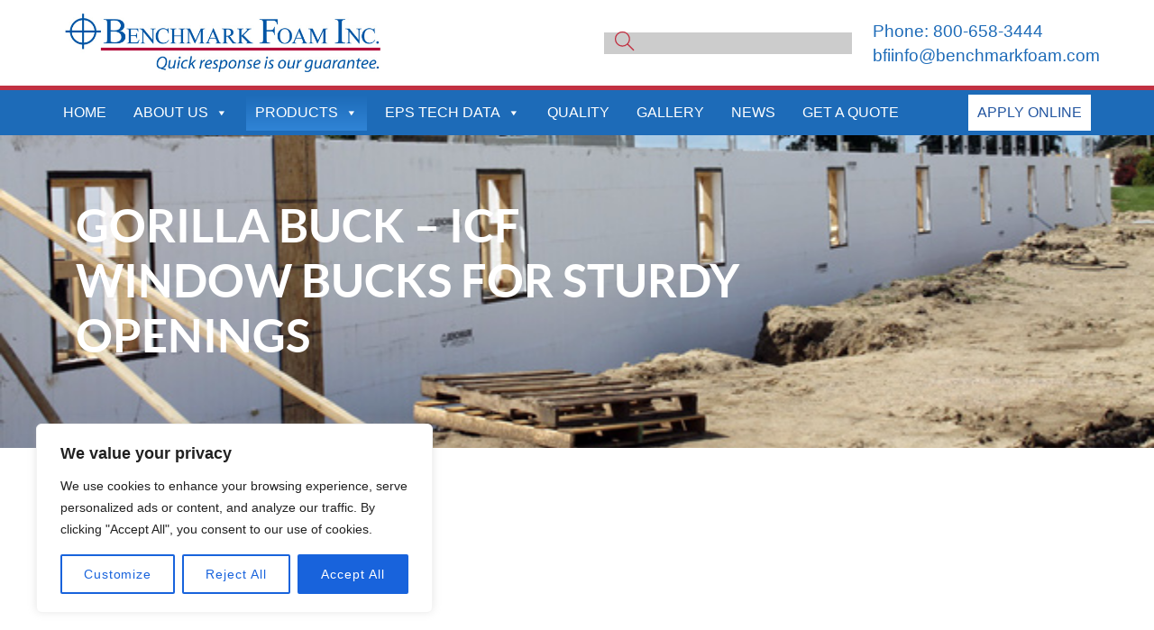

--- FILE ---
content_type: image/svg+xml
request_url: https://benchmarkfoam.com/wp-content/uploads/2024/07/benchmark-logo-bg.svg
body_size: 41
content:
<?xml version="1.0" encoding="UTF-8"?><svg id="uuid-b38cd4f0-8690-4b68-bbef-0b329e90b210" xmlns="http://www.w3.org/2000/svg" viewBox="0 0 526 494"><path d="M265.03,89.5c42.2,0,81.88,16.43,111.72,46.28,29.84,29.84,46.28,69.52,46.28,111.72s-16.43,81.88-46.28,111.72c-29.84,29.84-69.52,46.28-111.72,46.28s-81.88-16.43-111.72-46.28c-29.84-29.84-46.28-69.52-46.28-111.72s16.43-81.88,46.28-111.72c29.84-29.84,69.52-46.28,111.72-46.28M265.03,59.5c-103.83,0-188,84.17-188,188s84.17,188,188,188,188-84.17,188-188S368.86,59.5,265.03,59.5h0Z" fill="#2255a0"/><line x1="263.53" x2="263.53" y2="494" fill="none" stroke="#2255a0" stroke-miterlimit="10" stroke-width="30"/><line x1="526" y1="247.5" y2="247.5" fill="none" stroke="#2255a0" stroke-miterlimit="10" stroke-width="30"/></svg>

--- FILE ---
content_type: image/svg+xml
request_url: https://benchmarkfoam.com/wp-content/uploads/2024/07/footer-logo.svg
body_size: 12097
content:
<?xml version="1.0" encoding="UTF-8"?> <svg xmlns="http://www.w3.org/2000/svg" id="uuid-0d7bfcfb-89c9-4d64-864f-f978afe031e3" viewBox="0 0 423.1 79.74"><path d="M422.34,44.3c.57-.05.8.16.75.77-.06.75-.04,1.5,0,2.25.02.51-.11.7-.67.7-6.79-.02-13.58-.02-20.37-.02-118.11,0-236.22,0-354.33,0-.66,0-1.32.01-1.98.02-.31-.18-.92.32-.98-.44,0-.84.06-1.69.01-2.53-.03-.57.18-.67.69-.67,3.28.02,6.56,0,9.84,0,.27,0,.54-.03.82-.04.32.02.63.05.95.05,36.34,0,72.67,0,109.01,0,.27,0,.54-.03.81-.04.23.01.45.04.68.04,14.82,0,29.63,0,44.45,0,.32,0,.63-.02.95-.04.39.01.77.04,1.16.04,40.76,0,81.53.02,122.29,0,21.83-.01,43.65.12,65.48-.08,2.44-.02,4.88,0,7.31,0,4.37,0,8.75-.02,13.12-.02" fill="#c13042" stroke-width="0"></path><path d="M130.65,61.54c2.06,3.95,1.27,7.6-1.22,11.04-.76,1.05-1.88,1.7-3.11,2.26,1.06.21,2.11.47,3.17.61.6.08.73.21.46.79-.44.93-.4.94-1.43.67-1.5-.39-2.98-.82-4.42-1.38-.42-.16-.87-.26-1.32-.32-2.2-.26-3.93-1.82-4.56-3.96-.29-1-.24-2.01-.3-3.01.27-2.4,1.03-4.59,2.65-6.44,2.17-2.48,6.15-3.14,8.8-1.46.51.32.88.77,1.28,1.21M129.56,67.56c.25-.81.32-1.65.23-2.49-.18-1.6-.63-3.08-2.3-3.73-1.78-.7-3.44-.33-4.78,1-2.21,2.18-3.03,4.86-2.62,7.91.14,1.08.54,2.07,1.53,2.7,1.23.92,2.6.97,3.93.39,2.49-1.08,3.52-3.26,4.02-5.77" fill="#fff" stroke-width="0"></path><path d="M312.57,71.1c.13-1.18.33-2.33.86-3.41,1.83-3.68,5.72-4.77,9.36-3.35.3.12.35.28.29.57-.1.46-.16.94-.24,1.4-.34,1.78-.67,3.57-1.02,5.34-.35,1.78-.56,3.59-1.36,5.25-.71,1.47-1.86,2.38-3.46,2.69-1.12.22-2.25.16-3.38.02-.13-.02-.27-.02-.4-.05-1.19-.25-1.38-.79-.7-1.82.14-.22.25-.11.38-.06.37.15.72.35,1.14.38,1.86.66,3.83-.05,4.75-1.74.58-1.07.78-2.26.96-3.47-.57.73-1.2,1.37-2.04,1.76-2.06.97-4.21.1-4.85-1.99-.15-.49-.18-1.02-.27-1.54M320.48,68.52c.18-.84.35-1.69.53-2.53.08-.37-.13-.48-.41-.57-.88-.27-1.75-.26-2.62.05-2.36.87-4,4.21-3.23,6.6.15.48.4.92.9,1.15.86.45,1.68.33,2.43-.21,1.52-1.1,2.19-2.68,2.39-4.49" fill="#fff" stroke-width="0"></path><path d="M201.61,66.32c.1-.63.22-1.25.29-1.88.04-.38.18-.49.55-.5,1.23-.03,1.23-.05,1.1,1.17-.02.2-.03.4-.05.65.32-.1.44-.36.62-.54.99-.99,2.15-1.58,3.59-1.48,1.48.11,2.54,1.06,2.93,2.61.04.18.1.35.15.52.03.82-.03,1.64-.12,2.46-.26.75-.47,1.51-.82,2.24-1.43,2.93-4.52,4.33-7.52,3.35-.35-.11-.42-.04-.48.28-.18,1.03-.38,2.06-.59,3.09q-.24,1.2-1.41,1.3c-.55.03-.71-.13-.59-.74.8-4.03,1.54-8.07,2.31-12.11.02-.13.02-.27.04-.4M208.63,69.21c.18-.64.25-1.28.14-1.94-.31-1.84-1.87-2.52-3.45-1.5-.66.43-1.14,1.02-1.54,1.7-.87,1.47-1.04,3.13-1.34,4.75-.2,1.06-.04,1.28,1.04,1.48.15.03.31.01.47.02,1.26.18,2.23-.38,3.07-1.24.88-.91,1.38-2.02,1.61-3.26" fill="#fff" stroke-width="0"></path><path d="M168.66,65.21c-1.15.93-2.15,2.03-3.24,3.01-.3.26-.21.49-.06.77.91,1.8,1.79,3.61,2.71,5.41.27.54.13.59-.41.65-1.01.12-1.56-.24-1.94-1.19-.5-1.24-1.19-2.4-1.74-3.63-.27-.59-.47-.54-.91-.16-.56.48-.92,1-1.01,1.76-.1.88-.35,1.74-.48,2.61-.07.47-.26.6-.71.59-1.34,0-1.32.02-1.07-1.3.07-.37.25-.74.14-1.13.45-1.19.55-2.46.8-3.7.62-3.18,1.22-6.37,1.81-9.56.08-.45.27-.61.72-.56.4.05.93-.1,1.18.1.26.21-.09.69-.14,1.07-.03.2-.02.41-.03.61-.31,1.58-.63,3.15-.94,4.73-.23,1.16-.44,2.31-.61,3.19.71-.63,1.56-1.38,2.41-2.13.62-.6,1.27-1.18,1.84-1.82.4-.45.84-.63,1.43-.58.43.04.86,0,1.36,0-.28.56-.8.79-1.1,1.23" fill="#fff" stroke-width="0"></path><path d="M355.8,73.69c-.99-2.35-.39-4.52.9-6.54,2-3.13,5.38-3.91,8.75-3.15.39.09.47.28.4.62-.07.33-.11.67-.17,1.01-.58,2.73-1.21,5.46-1.32,8.26-.05,1.19-.03,1.17-1.23,1.15-.49,0-.58-.2-.53-.62.09-.69.15-1.38.24-2.28-.87,1.42-1.75,2.59-3.27,2.96-1.37.33-2.71.21-3.78-1.42M363.17,68.53c.18-.89.32-1.79.55-2.66.12-.48-.1-.56-.45-.6-.69-.09-1.36-.02-2.02.19-2.65.84-4.3,3.99-3.84,6.73.1.61.38,1.18,1.07,1.38,1.05.44,1.86-.06,2.58-.72,1.26-1.15,1.87-2.65,2.12-4.31" fill="#fff" stroke-width="0"></path><path d="M337.03,73.8c-1.54-3.26.69-8.31,4.46-9.58,1.7-.57,3.38-.59,5.11-.23.4.08.53.23.42.64-.12.44-.15.89-.22,1.34-.61,2.75-1.21,5.51-1.26,8.34-.01.55-.14.81-.72.72-.16-.02-.32-.02-.48,0-.47.05-.59-.15-.53-.6.09-.66.12-1.34.17-2-.85,1.16-1.71,2.27-3.17,2.66-1.54.41-2.83.04-3.77-1.3M344.37,68.52c.18-.87.33-1.74.54-2.6.11-.46-.07-.63-.49-.66-.69-.06-1.37-.01-2.02.21-2.49.86-4.29,3.88-3.85,6.49.1.61.29,1.2.91,1.52,1.13.57,2.03.07,2.83-.68,1.23-1.15,1.81-2.64,2.08-4.27" fill="#fff" stroke-width="0"></path><path d="M287.61,66.88c.43,2.65-.24,4.96-2.17,6.85-1.61,1.58-4.34,1.98-6.12.92-1.48-.88-2.38-3.04-1.98-4.7.06-.24.06-.49.09-.74.45-1.79,1.28-3.31,2.79-4.46,2.05-1.57,6.27-1.62,7.38,2.13M285.6,69.47c.23-.54.18-1.12.12-1.68-.11-1.02-.49-1.91-1.5-2.35-1.04-.45-2.04-.22-2.87.48-1.63,1.37-2.16,3.21-2.03,5.26.05.76.32,1.47.95,1.97.81.7,1.74.77,2.66.33,1.66-.8,2.38-2.28,2.68-4.01" fill="#fff" stroke-width="0"></path><path d="M212.55,68.92c.4-1.43,1.06-2.7,2.17-3.72,1.68-1.56,4.44-1.93,6.17-.81.89.58,1.4,1.41,1.72,2.38.08.49.15.98.23,1.47-.04.32-.08.63-.12.95-.28,2.22-1.26,4.01-3.16,5.24-1.75,1.13-4.93,1.33-6.41-.96-.07-.1-.16-.16-.28-.17-.02-.13-.02-.28-.08-.39-.65-1.29-.54-2.63-.23-3.98M215.55,73.34c.75.55,1.58.52,2.36.17,1.61-.72,2.29-2.15,2.69-3.76.24-.61.22-1.26.17-1.89-.1-1.05-.47-1.97-1.51-2.42-1.07-.46-2.09-.22-2.93.52-1.71,1.51-2.25,3.47-1.91,5.68.11.7.44,1.34,1.13,1.7" fill="#fff" stroke-width="0"></path><path d="M299.62,65.43c-.58,2.85-1.18,5.7-1.59,8.57-.15,1.04-.48,1.27-1.52,1.03-.29-.07-.29-.23-.26-.45.06-.47.12-.94.18-1.44-.29.27-.56.5-.82.74-.91.85-1.95,1.4-3.24,1.36-1.51-.05-2.45-.9-2.69-2.38-.16-1.04.03-2.04.2-3.05.05-.29.1-.58.14-.87.27-1.37.56-2.74.78-4.11.1-.6.28-.96.97-.85.2.03.41.02.61,0,.41-.03.52.11.4.52-.09.27-.08.58-.12.87-.11.5-.25,1-.33,1.51-.25,1.61-.74,3.18-.77,4.82-.03,1.28.31,1.68,1.54,1.99,1.64-.07,3.21-1.89,3.55-3.36.44-1.89.77-3.81,1.13-5.71.07-.38.17-.64.67-.64,1.36,0,1.36-.03,1.17,1.32,0,.04,0,.09-.01.13" fill="#fff" stroke-width="0"></path><path d="M374.24,75.01c.38-2.07.75-4.14,1.13-6.22.17-.73.29-1.47.12-2.22-.2-.85-.67-1.23-1.53-1.26-.51-.01-.98.13-1.42.4-1.21.78-1.94,1.91-2.27,3.27-.36,1.5-.61,3.02-.92,4.53q-.28,1.42-1.7,1.53c-.44,0-.43-.25-.36-.59.52-2.72,1.03-5.44,1.54-8.17.1-.56.23-1.12.26-1.68.03-.54.27-.66.76-.65,1.06.03,1.06,0,.92,1.06-.04.27-.08.54-.12.86.34-.09.44-.37.61-.55.95-1,2.08-1.6,3.49-1.61,1.39,0,2.15.61,2.75,2.19,0,.75.06,1.49-.09,2.24-.34,1.71-.66,3.43-.98,5.14q-.33,1.78-2.18,1.72" fill="#fff" stroke-width="0"></path><path d="M225.18,69.2c.36-1.52.65-3.07.85-4.62.06-.49.23-.63.72-.62,1.13.03,1.13,0,.95,1.14-.04.26-.07.52-.11.85,2.49-2.36,3.93-2.76,5.9-1.69.6.61.93,1.33.99,2.18-.04.54,0,1.09-.11,1.63-.37,1.89-.71,3.79-1.08,5.69-.23,1.19-.24,1.19-1.43,1.29-.58.05-.67-.2-.56-.74.37-1.83.69-3.68,1.02-5.52.19-.78.31-1.56.1-2.35-.17-.67-.6-1.04-1.29-1.12-.59-.07-1.13.06-1.62.38-1.21.78-1.95,1.9-2.28,3.27-.38,1.59-.67,3.2-.97,4.8-.22,1.18-.2,1.18-1.37,1.28-.59.03-.74-.17-.61-.79.35-1.68.61-3.38.91-5.07" fill="#fff" stroke-width="0"></path><path d="M328.67,73.64c1.55-.17,2.94-1.48,3.4-3.38.44-1.81.77-3.64,1.09-5.47.11-.62.31-.86.99-.82,1.09.07,1.08.02.88,1.08-.09.47-.15.94-.23,1.41-.56,2.48-1.02,4.97-1.42,7.48-.19,1.18-.19,1.16-1.38,1.1-.36-.02-.48-.12-.41-.49.09-.48.15-.96.22-1.44-.55.53-1.05,1.04-1.67,1.43-1.7,1.09-3.43.92-4.73-.47-.62-1.26-.49-2.57-.24-3.88.34-1.83.72-3.66,1.06-5.5.1-.52.25-.77.86-.74,1.17.06,1.18.01.94,1.2-.01.07-.01.14-.01.2-.23,1.2-.48,2.41-.7,3.61-.17.96-.44,1.91-.4,2.9.04,1.19.59,1.73,1.77,1.76" fill="#fff" stroke-width="0"></path><path d="M143.36,64.96c-.41,2.05-.83,4.09-1.21,6.14-.21,1.14-.39,2.29-.55,3.43-.05.37-.18.5-.55.52-1.23.06-1.23.07-1.09-1.14.03-.26.07-.53.13-.95-.47.54-.83.98-1.28,1.32-.74.56-1.55.94-2.5.97-1.82.06-2.92-.94-3.04-2.75-.1-1.53.35-2.97.6-4.45.15-.9.32-1.79.48-2.68.05-.35.1-.7.15-1.04.02-.18.13-.28.29-.33.06-.02.13-.02.2-.02.47,0,1.08-.15,1.38.08.37.28-.18.84-.09,1.3-.23,1.2-.48,2.4-.69,3.61-.17.96-.44,1.91-.4,2.9.04,1.2.6,1.75,1.76,1.75,1.25-.04,2.01-.84,2.67-1.77.55-.77.81-1.67.98-2.59.29-1.51.6-3.02.84-4.54.09-.58.3-.86.9-.75.02,0,.04,0,.07,0q.99,0,.95.98" fill="#fff" stroke-width="0"></path><path d="M186.18,63.85c.81-.07,1.62-.23,2.43.03,1.02.33,1.7.99,2,2.03.11.66.01,1.29-.18,1.92-.52.93-1.33,1.46-2.32,1.78-1.38.44-2.81.54-4.24.56-.2,0-.46-.11-.55.23-.27.93.35,2.43,1.25,2.96,1.23.68,2.44.35,3.67-.01.24-.07.55-.51.79-.09.38.68.21,1.19-.36,1.43-.23.1-.46.18-.69.27-.13.02-.26.04-.39.07-1.14.26-2.29.35-3.43.03-1.64-.47-2.34-1.73-2.7-3.27-.11-1.16.03-2.29.35-3.4.18-.46.37-.93.55-1.4.62-.92,1.34-1.73,2.26-2.37.49-.34,1.07-.48,1.58-.77M183.64,68.66c.46,0,.91.01,1.36,0,1-.03,2-.13,2.9-.61.76-.4,1.07-1.14.86-1.89-.17-.59-.76-.94-1.58-.94-1.61,0-3.25,1.58-3.54,3.44" fill="#fff" stroke-width="0"></path><path d="M386.97,73.15c-1.23-2.93.18-6.77,2.68-8.52,1.05-.74,2.28-1.03,3.56-.86,1.48.2,2.2.95,2.56,2.57-.06,1.7-.71,2.6-2.29,3.17-1.45.53-2.97.63-4.5.65-.2,0-.46-.11-.55.23-.27.93.35,2.42,1.25,2.95,1.26.67,2.5.35,3.75-.05.22-.07.5-.48.72-.04.34.69.22,1.17-.26,1.38-.19.08-.37.15-.56.23-.22.06-.43.12-.66.17-2.61.51-4.51.19-5.69-1.88M390.31,68.66c.65-.02,1.72-.09,2.69-.6.76-.4,1.09-1.14.88-1.88-.16-.59-.76-.97-1.56-.96-1.56.02-2.48.99-3.16,2.24-.67,1.21-.64,1.23,1.16,1.2" fill="#fff" stroke-width="0"></path><path d="M252.77,74.38c-1.43.78-2.97,1-4.55.8-1.79-.23-3.04-1.66-3.23-3.6-.02-.16-.04-.32-.05-.47.01-2.24.73-4.19,2.33-5.78,1.04-1.04,2.31-1.59,3.79-1.6,1.79-.01,2.9.96,3.15,2.72-.05,1.77-1.08,2.71-2.67,3.19-1.35.4-2.72.51-4.12.52-.26,0-.53-.06-.6.35-.27,1.54.74,2.96,2.28,3.17,1,.13,1.96-.04,2.86-.45.46-.21.65-.17.68.35.02.27.09.54.14.81M248.69,68.66c.68-.02,1.75-.1,2.73-.61.72-.38,1.08-1.14.89-1.82-.18-.65-.76-1.02-1.6-1.01-1.53.03-2.44.97-3.13,2.2-.68,1.22-.64,1.27,1.11,1.24" fill="#fff" stroke-width="0"></path><path d="M397.41,67.96c.79-1.79,1.92-3.25,3.82-3.93.93-.33,1.9-.43,2.88-.13,1.36.41,1.99,1.4,1.97,3.11-.25,1.32-1.1,2.1-2.32,2.53-1.44.51-2.93.62-4.43.63-.23,0-.5-.1-.6.27-.32,1.16.54,2.73,1.73,3.12,1.17.39,2.27.08,3.37-.28.18-.06.52-.49.6,0,.07.4.6.93-.12,1.29-.24.12-.49.23-.73.35-.98.21-1.95.38-2.96.32-1.81-.09-2.91-1.08-3.59-2.66-.19-.89-.2-1.78-.16-2.68.17-.64.35-1.28.53-1.92M400.25,68.66c1.42-.03,2.51-.26,3.17-.66.64-.39.97-1.1.82-1.73-.16-.66-.73-1.05-1.57-1.05-1.54,0-2.46.93-3.15,2.16-.7,1.23-.64,1.31.73,1.28" fill="#fff" stroke-width="0"></path><path d="M157.43,74.66c-1.11.45-2.26.64-3.46.58-2.24-.12-3.73-1.55-3.87-3.8-.08-1.24.16-2.44.67-3.59.12-.27.31-.51.3-.82.58-.54.96-1.25,1.6-1.75,1.71-1.36,3.6-1.84,5.74-1.34.6.14.83.37.5.97-.12.21-.15.47-.23.71-.22.08-.4-.04-.59-.1-.9-.27-1.8-.27-2.68.02-2.5.84-3.76,3.94-3.19,6.32.17.71.55,1.3,1.29,1.56,1.11.53,2.21.32,3.27-.1.49-.19.65-.07.65.4,0,.31,0,.63,0,.94" fill="#fff" stroke-width="0"></path><path d="M383.38,73.64c.64-.12.9.09.71.76-.06.21-.03.44-.04.67-1.21.28-2.4.41-3.4-.57-.6-.95-.41-1.97-.23-2.98.32-1.79.66-3.57,1.02-5.36.11-.54-.02-.71-.58-.71-.25,0-.81.35-.79-.35.03-.94.16-1.17.84-1.1.75.08,1.03-.19,1.12-.92.13-1.09.78-1.58,1.88-1.66.32-.02.27.16.24.34-.06.38-.14.76-.21,1.14-.29,1.27-.32,1.07.88,1.09.15,0,.31-.02.46-.03q1.1.06.85,1.17c-.02.11-.04.22-.06.33-.68,0-1.36.04-2.04.02-.42-.01-.67.07-.71.56-.05.56-.22,1.11-.31,1.67-.25,1.56-.69,3.1-.79,4.68-.06.95.24,1.24,1.15,1.25" fill="#fff" stroke-width="0"></path><path d="M267.85,73.64c.5-.3,1.05-.56,1.18-1.22.15-.81-.06-1.5-.74-1.99-.44-.32-.92-.59-1.37-.9-.98-.68-1.42-1.62-1.32-2.81.42-2.12,2.44-3.36,4.79-2.96q1.53.26.98,1.87c-.73-.22-1.45-.53-2.25-.41-.73.1-1.3.42-1.56,1.14-.25.68-.01,1.34.66,1.85.38.28.81.5,1.21.74.69.59,1.38,1.18,1.54,2.15.05,2.03-.57,3.14-2.14,3.76-1.34.53-2.7.48-4.06.07-.64-.39-.72-1-.23-1.62.21-.27.37-.03.52.03.9.35,1.8.63,2.77.29" fill="#fff" stroke-width="0"></path><path d="M192.62,67.15c.08-1.26.65-2.23,1.76-2.84,1.21-.67,2.49-.73,3.81-.38.59.16.89.4.54,1.02-.14.58-.39.77-1.01.47-.62-.3-1.33-.3-2-.06-1.28.46-1.55,1.87-.51,2.76.31.26.67.47,1.02.68,1.32.82,2.13,1.9,1.87,3.54-.43,1.75-1.64,2.61-3.33,2.85-.67.1-1.35.03-2.03.04-.23-.09-.45-.19-.68-.28-.91-.35-.89-.35-.56-1.24.15-.42.27-.57.75-.34.76.37,1.58.56,2.45.36.7-.16,1.22-.55,1.41-1.24.2-.73.04-1.41-.57-1.91-.26-.22-.55-.41-.84-.58-1.13-.64-1.93-1.5-2.07-2.85" fill="#fff" stroke-width="0"></path><path d="M242.82,71.24c.18,3.22-2.62,4.33-5.24,3.92-.18-.03-.35-.05-.53-.08-.1-.04-.21-.1-.31-.14-.86-.33-.98-.9-.39-1.63.17-.21.28-.07.4-.01.52.24,1.06.39,1.63.47.74.1,1.39-.08,1.95-.56.86-.91.75-2.07-.33-2.82-.77-.54-1.62-.99-2.22-1.75-1.14-1.94.1-4.48,2.91-4.87.75-.1,1.49-.01,2.23.17.6.15.8.42.54.99-.17.62-.49.79-1.1.46-.46-.25-1.02-.21-1.54-.15-.77.1-1.36.61-1.51,1.29-.17.74.16,1.29.74,1.7.44.31.91.58,1.37.86.67.59,1.25,1.23,1.41,2.15" fill="#fff" stroke-width="0"></path><path d="M181.04,65.61c-1.61-.15-2.51.8-3.22,2.06-.75,1.33-.93,2.83-1.21,4.3-.16.82-.32,1.65-.45,2.48-.07.42-.22.65-.7.6-.43-.05-.86-.01-1.29-.02.42-2.3.85-4.61,1.26-6.91.19-1.1.38-2.2.48-3.31.06-.62.24-.86.9-.82.91.06.91.01.8.93-.04.34-.06.68-.1,1.08.3-.13.37-.37.5-.55.72-.97,1.58-1.7,2.87-1.72.35,0,.57,0,.41.49-.15.45-.17.93-.24,1.4" fill="#fff" stroke-width="0"></path><path d="M349.04,75.06c-.55.03-.7-.14-.59-.74.6-3.28,1.39-6.53,1.71-9.86.04-.38.19-.52.57-.48.22.02.46.02.68,0,.4-.04.52.11.46.51-.08.46-.11.92-.03,1.43.24-.31.48-.63.74-.93.67-.77,1.48-1.27,2.54-1.26.13,0,.37.02.38.07.11.55-.15,1.05-.21,1.59-.03.29-.29.23-.49.23-.46,0-.9.09-1.28.38-1.24.78-1.82,2.02-2.15,3.36-.36,1.46-.6,2.94-.9,4.41q-.24,1.19-1.43,1.29" fill="#fff" stroke-width="0"></path><path d="M301.32,75.06c-.41-.17-.16-.49-.12-.7.46-2.55.96-5.09,1.41-7.64.13-.73.3-1.47.22-2.23-.04-.35.13-.51.47-.5,1.56.02,1.37-.22,1.19,1.25-.03.25-.04.49-.07.78.34-.12.39-.41.55-.62.7-.92,1.53-1.61,2.76-1.67.44-.02.64.08.51.57-.12.43-.18.88-.26,1.33-1.22-.16-2.09.41-2.78,1.35-.38.51-.67,1.08-.89,1.68-.53,1.48-.68,3.05-1,4.57-.12.55-.08,1.22-.39,1.63-.34.45-1.07.05-1.61.2" fill="#fff" stroke-width="0"></path><path d="M146.66,64.15c.58-.32,1.2-.14,1.8-.15.36,0,.17.29.14.46-.44,2.37-.88,4.74-1.33,7.1-.18.96-.38,1.92-.54,2.88-.07.43-.24.6-.71.6-1.34,0-1.33.02-1.08-1.28.51-2.66.99-5.32,1.49-7.97.06-.55.27-1.08.23-1.64" fill="#fff" stroke-width="0"></path><path d="M262.07,63.95c1.19.09,1.2.09.97,1.3-.56,3-1.14,5.99-1.67,8.99-.12.66-.39.89-1.03.8-.31-.04-.64,0-.95.01-.04-.91.24-1.78.4-2.67.48-2.61,1-5.2,1.47-7.81.09-.53.36-.66.81-.63" fill="#fff" stroke-width="0"></path><path d="M409.2,74.53c-.72.82-1.2.92-2.18.45-.4-.47-.48-1-.3-1.57.24-.74.93-1.14,1.64-.97.67.16,1.08.82.97,1.57-.03.18-.09.35-.13.53" fill="#fff" stroke-width="0"></path><path d="M149.63,60.85c-.22.58-.56,1.03-1.23,1.09-.64.06-1.02-.33-1.32-.82-.02-.36-.03-.69.21-1.02.38-.54.82-.86,1.48-.68.72.2.86.78.87,1.43" fill="#fff" stroke-width="0"></path><path d="M264.23,60.72c-.44,1.2-1.08,1.48-2.16.96-.46-.75-.47-1.35,0-1.87.34-.38.77-.55,1.28-.4.65.19.83.71.88,1.31" fill="#fff" stroke-width="0"></path><path d="M22.22,2.74v-.69c.06-.45.06-.91,0-1.36,0-.21,0-.42.01-.63.81-.1,1.62-.04,2.42-.04.01.27.02.54.03.8,0,.64,0,1.28,0,1.91,0,.81-.01,1.63-.02,2.44q0,1.09,1.09,1.14s.09,0,.14-.01c1.41.33,2.83.6,4.16,1.21,5.9,2.71,9.34,7.26,10.2,13.71.06.46.17.67.69.65,1.14-.04,2.28.02,3.41-.02.55-.02.81.11.72.7-.03.22.01.45.03.68-.03.35-.05.71-.08,1.06-1.34,0-2.68.02-4.03,0-.52-.01-.69.15-.75.68-.53,4.58-2.61,8.33-6.16,11.25-2.56,2.1-5.53,3.3-8.82,3.66-.52.06-.63.24-.61.72.03.89.01,1.77,0,2.66,0,.54.17,1.23-.09,1.59-.29.4-1.02.08-1.55.15-.04,0-.09.01-.13.02-.21-.01-.42-.03-.64-.05-.01-.22-.02-.44-.04-.66.07-.68.05-1.37,0-2.05,0-.45.04-.91.03-1.36-.02-1.1.21-.91-.98-1.07-2.95-.39-5.6-1.48-7.97-3.26-2.14-1.59-3.73-3.63-4.99-5.95-.54-1.19-1-2.4-1.31-3.67-.12-.74-.25-1.47-.35-2.22-.04-.3-.14-.44-.46-.44-1.54.02-3.09.02-4.63.03-.41,0-.82,0-1.23,0-.38-.07-.27-.36-.27-.59,0-.59-.19-1.35.1-1.72.31-.4,1.11-.12,1.69-.13,1.3-.02,2.6-.05,3.9.01.71.04.9-.21.98-.87.5-4.22,2.38-7.75,5.55-10.58,2.64-2.36,5.74-3.74,9.26-4.14.53-.06.77-.19.73-.77-.05-.93-.03-1.87-.04-2.8M9.71,27.51c.63,2.07,1.68,3.9,3.21,5.44,2.32,2.54,5.2,4,8.59,4.47.32.03.76.3.75-.37-.02-3.42-.03-6.83-.04-10.25.01-.66,0-1.32.04-1.98.02-.44-.18-.53-.57-.53-4.03.01-8.07.01-12.1,0-.43,0-.57.15-.5.56.15.9.26,1.8.62,2.65M37.5,19.56s.01-.09,0-.14c-1.43-5.7-6.49-10.09-12.37-10.74-.48-.05-.47.15-.46.48,0,4.07,0,8.15-.01,12.22,0,.46.17.56.56.47.36,0,.73,0,1.09,0h10.39c.2,0,.41,0,.61.03.46.06.64-.06.54-.59-.11-.58-.18-1.17-.35-1.74M25.09,37.45c.44,0,.87-.06,1.29-.21,1.07-.13,2.08-.5,3.05-.95,3.6-1.69,6.18-4.34,7.57-8.1.26-.42.33-.9.47-1.36.17-.59.27-1.19.37-1.8.1-.57-.05-.75-.65-.74-3.94.03-7.88.02-11.82,0-.52,0-.7.13-.69.68.03,2.85,0,5.7,0,8.54,0,1.16,0,2.32,0,3.49,0,.28-.04.59.42.45M10.04,21.86c.36,0,.73,0,1.09,0h10.53c.35.06.61.07.61-.43-.03-3.36-.03-6.72-.04-10.07.01-.73,0-1.46.03-2.18.02-.43-.1-.53-.55-.47-2.3.28-4.42,1.06-6.33,2.37-3.57,2.46-5.65,5.85-6.29,10.13-.08.52.03.79.61.69.11-.02.23-.02.34-.02" fill="#fff" stroke-width="0"></path><path d="M49.31,37.07c.63-.38.7-1.03.79-1.65.2-1.31.13-2.64.1-3.95v-2.75c0-3.46,0-6.92,0-10.38.01-.77.04-1.55.03-2.32-.03-1.75.12-3.51-.13-5.26-.21-1.48-.74-2.05-2.16-2.33-.64-.09-1.28-.21-1.93-.27-.38-.04-.41-.23-.42-.54,0-.38.2-.39.48-.39,5.03.02,10.05,0,15.08.06,1.68.02,3.34.36,4.95.88,2.29.73,4.15,1.94,5.07,4.28.11.53.26,1.06.33,1.6.45,3.58-.64,6.38-4.47,7.71-.5.17-1,.32-1.5.49,1.51.47,2.89,1.13,4.24,1.89,1.4.92,2.56,2.04,3.13,3.66.42,1.71.44,3.43-.07,5.12-.84,2.82-2.9,4.37-5.56,5.26-1.94.65-3.95.83-5.99.83-4.1,0-8.19.01-12.29.02-.86,0-1.73,0-2.6,0-.26-.11-.62.15-.79-.19-.2-.38.04-.75.49-.78.84-.06,1.67-.16,2.47-.45.28-.1.64-.15.73-.53M66.52,17.1c.22-.4.16-.85.18-1.27.17-2.71-.97-4.9-3.28-5.93-2.41-1.08-5-1.08-7.58-.85-.41.04-.63.35-.67.75-.04.34-.05.68-.05,1.02,0,3.19,0,6.37-.01,9.56q0,1.15,1.14,1.07c1.23,0,2.46.01,3.68-.03,1.16-.04,2.31-.18,3.4-.63,1.67-.7,2.85-1.83,3.18-3.69M56.27,37.04c1.35.3,2.71.24,4.08.17,1.65-.09,3.24-.47,4.7-1.28.94-.52,1.67-1.24,2.04-2.28.84-1.85.77-3.75.29-5.66-.43-1.7-1.59-2.76-3.17-3.43-2.8-1.19-5.75-1.24-8.71-1.19-.5,0-.35.39-.35.65-.01,3.05-.01,6.11-.01,9.16,0,.84,0,1.69.03,2.53.03.7.34,1.22,1.11,1.33" fill="#fff" stroke-width="0"></path><path d="M173.73,39.02c-.44-.12-.84.15-1.27.11-.23-.02-.39-.05-.39-.33,0-.26.1-.34.35-.38.64-.11,1.33-.09,1.82-.64.4-.5.41-1.11.42-1.68.03-2.27,0-4.54,0-6.81v-6.42c-.25.15-.28.39-.36.58-2.25,5-4.49,10.01-6.74,15.01-.09.21-.11.53-.45.53-.34,0-.36-.32-.45-.53-2.15-4.65-4.29-9.3-6.44-13.95-.15-.32-.3-.64-.45-.95-.09,4.04-.09,8.04-.08,12.04,0,.38.08.77.17,1.15.26,1.09.7,1.45,1.84,1.57.13.04.26.09.39.11.19.02.28.1.28.3,0,.28-.18.27-.37.28-.2,0-.41.02-.61.03h-3.66c-.59-.01-1.18-.02-1.78-.03-.19,0-.37,0-.37-.27,0-.2.11-.27.29-.29,2.3-.27,2.44-.99,2.49-3.36.07-3.51.02-7.01.02-10.52,0-.73.01-1.46-.06-2.18-.13-1.3-.42-1.57-1.72-1.79-.2-.04-.41-.05-.61-.06-.22,0-.34-.1-.32-.33.01-.23.19-.23.34-.23,1.69,0,3.37,0,5.06,0,.38,0,.41.3.52.53,1.99,4.31,3.99,8.63,5.98,12.94.1.23.21.45.4.84.97-2.19,1.89-4.27,2.81-6.34,1.12-2.46,2.25-4.92,3.34-7.39.19-.44.41-.61.9-.6,1.52.04,3.05,0,4.57.02.19,0,.5-.13.53.24.03.36-.26.28-.47.33-.61.15-1.34.07-1.71.77-.18.21-.25.46-.24.73-.14.35-.12.71-.12,1.07,0,4.23,0,8.45,0,12.68,0,.45.05.91.13,1.35.08.47.29.86.81.99.18.05.36.1.54.15.21.05.42.12.64.16.19.03.42-.04.43.27.01.37-.26.28-.46.3-.11,0-.22.02-.33.02-.41,0-.82,0-1.23,0-1.05,0-2.1,0-3.16,0-.41,0-.82,0-1.23,0" fill="#fff" stroke-width="0"></path><path d="M148.7,39.02c-.57,0-1.13-.02-1.7-.03-.2,0-.43.04-.43-.28,0-.25.18-.26.37-.29,1.84-.3,2.08-.35,2.15-2.66.02-.75,0-1.5-.01-2.24,0-1.02,0-2.04.03-3.07.01-.38-.11-.51-.5-.51-2.57.01-5.14.02-7.7,0-.48,0-.55.2-.55.61.02,1.84,0,3.68.01,5.52,0,.4.07.82.16,1.21.11.47.39.82.92.87.32.19.69.19,1.03.26.2.04.42.01.42.31,0,.32-.24.26-.43.27-.16.01-.31.02-.47.02h-4.93c-.57,0-1.14-.01-1.71-.03-.18,0-.43.09-.47-.24-.03-.3.18-.3.39-.34,1.98-.44,2.13-.58,2.14-2.63.03-4.28,0-8.56,0-12.83,0-.2-.03-.41-.05-.61-.13-1.22-.39-1.5-1.61-1.75-.18-.04-.36-.06-.54-.07-.21-.01-.34-.09-.33-.33.01-.23.17-.23.34-.24.07,0,.14,0,.2,0,2.3,0,4.6,0,6.89,0,.21,0,.56-.14.56.28,0,.35-.3.26-.51.3-.42.08-.86.11-1.23.35-.76.36-.75,1.1-.76,1.76-.04,1.54-.02,3.09-.02,4.63q0,1.57,1.64,1.34c2.09.08,4.18.08,6.26,0,.32,0,.81.32.82-.31.02-2.02.01-4.05-.04-6.08-.01-.53-.11-1.11-.73-1.36-.4-.24-.86-.29-1.31-.35-.2-.02-.43,0-.44-.29-.01-.32.23-.28.43-.28,2.39,0,4.78,0,7.16,0,.17,0,.38-.04.4.24.02.3-.19.3-.4.33-.62.1-1.27.11-1.72.66-.44.56-.41,1.24-.41,1.89-.01,4.25-.01,8.5,0,12.75,0,.43.04.86.12,1.29.11.57.4,1.01,1.06,1.07.32.18.69.19,1.05.25.22.03.33.1.32.34-.01.23-.17.23-.33.24-.29,0-.59.02-.88.03h-4.66" fill="#fff" stroke-width="0"></path><path d="M94.75,38.47c2.42-.4,2.78-.77,2.79-3.25.02-4.24,0-8.48,0-12.71,0-.78-1.06-1.8-2-1.96-.16-.03-.32-.03-.48-.04-.18,0-.3-.08-.31-.28,0-.21.11-.28.3-.28,1.48,0,2.96,0,4.44,0,.25,0,.35.19.48.34.3.35.58.7.88,1.04.03.06.06.12.1.18,3.14,3.9,6.28,7.8,9.42,11.7.08.1.14.25.34.18.01-.1.03-.21.03-.32,0-3.14,0-6.28-.01-9.43,0-.55-.05-1.09-.19-1.62-.25-.92-.63-1.25-1.62-1.38-.13-.04-.26-.08-.39-.11-.22-.05-.56.05-.52-.35.03-.36.34-.23.53-.24,1.9,0,3.81,0,5.71,0,.19,0,.49-.13.53.24.04.35-.25.3-.46.35-.61.14-1.26.21-1.69.76-.57.71-.56,1.57-.56,2.4-.02,4.92-.01,9.84-.01,14.76,0,.18,0,.37,0,.55-.03.44-.29.41-.56.23-.15-.1-.24-.27-.36-.41-3.9-4.84-7.8-9.69-11.7-14.53-.16-.19-.27-.46-.6-.54,0,3.88,0,7.7,0,11.53,0,.59.08,1.18.27,1.75.15.46.35.9.89,1.04.34.2.73.23,1.1.31.22.05.47.03.43.37-.04.33-.3.19-.48.22-.11.02-.23.02-.34.02h-4.11c-.62-.02-1.24-.04-1.86-.06,0-.16,0-.32,0-.49" fill="#fff" stroke-width="0"></path><path d="M83.61,37.74c2,.24,4,.2,5.98-.15,1.5-.26,2.43-1.24,3.13-2.51.13-.24.26-.48.37-.73.16-.33.46-.28.71-.22.35.08.1.34.06.5-.13.62-.29,1.24-.44,1.85-.14.48-.28.95-.42,1.43-.4,1.3-.03,1.07-1.42,1.07-4.21.02-8.42.02-12.63.03-.48-.11-.93.18-1.41.11-.23-.03-.39-.06-.4-.34,0-.26.1-.38.35-.38.02,0,.04,0,.07,0,1.95-.43,2.08-.58,2.08-2.6,0-4.24,0-8.47,0-12.71,0-.16,0-.32,0-.48-.05-1.43-.42-1.84-1.83-2.07-.14-.02-.27-.03-.41-.04-.21-.01-.26-.15-.26-.32,0-.18.11-.23.26-.24.14,0,.27,0,.41,0,4.65,0,9.29.01,13.94-.01.57,0,.78.16.73.72-.03.41.02.82.03,1.23,0,.59,0,1.18,0,1.77,0,.22,0,.42-.31.41-.22,0-.41-.01-.47-.28-.04-.18-.09-.35-.13-.53-.3-1.26-1.01-2.02-2.38-2.13-1.89-.15-3.77-.05-5.66-.08-.83-.01-.95.12-.95.96,0,1.75,0,3.5,0,5.26q0,1.23,1.27,1.15c1.38.02,2.77.06,4.15-.03,1.1-.08,1.68-.67,1.93-1.69.06-.24.14-.48.18-.73.05-.29.24-.27.45-.28.27,0,.27.18.27.37.01.88.02,1.77.03,2.66,0,1-.01,2-.04,3,0,.22.14.53-.25.6-.44.08-.46-.25-.54-.53-.04-.15-.09-.31-.12-.46-.25-1.06-.87-1.63-1.99-1.7-1.64-.11-3.27-.02-4.91-.05-.32,0-.44.13-.44.44,0,2.27,0,4.55,0,6.82,0,.63.31.98.98.91" fill="#fff" stroke-width="0"></path><path d="M121.48,35.98c1.78,2.09,4.83,2.76,7.76,1.71,1.24-.45,2.3-1.18,3.27-2.06.23-.21.4-.4.71-.07.31.33.03.49-.14.67-1.26,1.41-2.83,2.33-4.62,2.91-.11.02-.22.04-.33.06-2.63.56-5.18.36-7.53-.99-2.79-1.61-4.32-4.09-4.63-7.31-.23-2.87.29-5.55,2.19-7.8,2.9-3.43,6.63-4.09,10.82-3.08.53.13,1.05.28,1.58.42.62.16,1.14,0,1.48-.54.15-.24.31-.4.59-.31.3.1.17.38.19.59.05.61.09,1.22.13,1.84-.02,1.16.03,2.32.1,3.48.01.23.12.53-.27.58-.32.04-.42-.14-.52-.41-.19-.53-.4-1.06-.66-1.57-.68-1.35-1.67-2.37-3.1-2.93-3.22-1.27-6.67.15-8.19,3.44-1.09,2.37-1.24,4.87-.79,7.41.27,1.5.83,2.88,1.95,3.96" fill="#fff" stroke-width="0"></path><path d="M260.42,37.63c.56.26,1.16.32,1.76.38.4.04.76.03.72.61-.04.62-.48.27-.74.37-.04.02-.09.01-.13.02-3.64,0-7.27,0-10.9,0-.41,0-.82-.03-1.23-.02-.3,0-.46-.07-.45-.42,0-.31.04-.52.43-.55.75-.05,1.48-.22,2.2-.45.77-.24,1.21-.76,1.37-1.55.18-.88.23-1.76.23-2.65.01-6.75,0-13.49,0-20.24,0-.18-.03-.36-.05-.54.12-.98,0-1.93-.34-2.85-.16-.45-.41-.85-.94-.96-.75-.4-1.57-.49-2.39-.6-.4-.05-.55-.2-.53-.61.02-.45.33-.35.58-.35,4.54,0,9.07,0,13.61,0,3.51,0,7.02.02,10.53-.02.7,0,.94.2.88.87-.03.27.02.54.04.82-.06,1.43.09,2.86.12,4.3.02.97-.01.98-.98.91-.29-.02-.39-.14-.43-.4-.06-.36-.16-.71-.23-1.07-.43-1.98-1.56-3.14-3.65-3.37-3.41-.38-6.82-.16-10.23-.19-.62,0-1.03.32-1.06,1-.02.29-.05.59-.05.88,0,3.01,0,6.01,0,9.01q0,1.45,1.47,1.35c2.45,0,4.9.13,7.35-.09,1.46-.13,2.4-.85,2.79-2.28.17-.61.37-1.22.49-1.84.1-.54.49-.35.79-.38.39-.04.44.2.44.51,0,.36.02.73.02,1.09-.01.25-.03.5-.03.75,0,2.62.02,5.23,0,7.85,0,.32.32.84-.37.98-.76.15-.85-.34-.96-.87-.08-.4-.22-.79-.32-1.18-.43-1.58-1.46-2.37-3.09-2.49-2.71-.2-5.41-.04-8.12-.1-.52-.01-.46.31-.46.63,0,3.37,0,6.73,0,10.1,0,.73.07,1.46.26,2.16.23.82.74,1.34,1.6,1.48" fill="#fff" stroke-width="0"></path><path d="M362.04,37.58c.7.27,1.44.42,2.17.42.76,0,.94.31.81.97-.68,0-1.36.01-2.04.01-3.63.01-7.26.02-10.89.03-.27,0-.54-.03-.82-.02-.29.01-.47-.05-.45-.41.01-.31.04-.53.42-.54.89-.04,1.76-.17,2.6-.45.55-.18,1.05-.43,1.22-1.07.35-.62.4-1.3.4-1.98,0-7.6.02-15.2,0-22.8,0-2.44-.68-3.13-3.08-3.51-.11-.02-.23,0-.34,0-.23-.02-.45-.06-.68-.07-.39,0-.57-.14-.54-.57.03-.45.32-.36.58-.36,2.46,0,4.92,0,7.38,0,1.84,0,3.69,0,5.53,0,.82,0,.87.08.6.91-1,.02-1.99.13-2.95.47-.65.23-1.07.67-1.27,1.32-.24.77-.31,1.56-.31,2.36,0,7.24,0,14.47,0,21.71,0,.73.06,1.45.25,2.16.2.75.62,1.25,1.4,1.42" fill="#fff" stroke-width="0"></path><path d="M321.94,36.97c.2.84.61,1.15,1.53,1.36.32.07,1.06-.18.82.66-2.23,0-4.46,0-6.69,0-.07-.33-.02-.54.4-.59.54-.06,1.08-.18,1.54-.49.3-.2.5-.46.54-.82.17-.33.23-.7.23-1.05.01-4.55.02-9.11,0-13.66,0-.49-.07-1.01-.53-1.35-.51-.41-1.13-.44-1.74-.5-.2-.02-.44,0-.43-.3,0-.33.26-.26.45-.26,1.62,0,3.24.01,4.85-.01.43,0,.53.27.66.55,1.96,4.26,3.92,8.51,5.89,12.77.13.28.27.57.46.97.43-.95.82-1.78,1.19-2.62,1.66-3.69,3.33-7.38,4.97-11.08.19-.43.42-.61.9-.6,1.53.04,3.05,0,4.58.02.18,0,.44-.11.5.21.06.34-.19.35-.42.39-1.59.12-2.03.59-2.06,2.17,0,.11,0,.23,0,.34,0,4.25,0,8.5,0,12.75,0,.36.02.73.05,1.09.08.78.52,1.23,1.28,1.38.2.04.4.09.59.13.18.08.47-.11.56.19.05.16.06.36-.19.41-1.99,0-3.99,0-5.98,0-.5,0-1-.01-1.5-.03-.18,0-.37.01-.38-.26,0-.25.15-.29.35-.3.07,0,.14-.01.2-.02,1.65-.28,1.99-.65,2.02-2.31.03-1.91,0-3.81-.01-5.72v-7.36c-.2.19-.3.39-.39.6-2.21,4.92-4.42,9.84-6.64,14.76-.1.23-.11.59-.46.61-.41.03-.41-.38-.52-.62-2.19-4.73-4.37-9.46-6.56-14.2-.08-.17-.08-.41-.33-.49,0,4.11,0,8.21,0,12.31,0,.33.06.68.23.98" fill="#fff" stroke-width="0"></path><path d="M202.99,39.14c-.25,0-.5-.01-.75-.03-.25-.02-.34-.17-.35-.41,0-.28.18-.25.36-.28.49-.08.99-.1,1.42-.39.49-.12.59-.54.66-.94.09-.51.13-1.04.13-1.56,0-4.12,0-8.24,0-12.36,0-.18,0-.37-.01-.55-.11-1.51-.42-1.84-1.9-2.09-.22-.04-.57.08-.54-.33.03-.41.38-.25.58-.25,2.78,0,5.55,0,8.33.01.91,0,1.81.16,2.69.43,1.81.55,3.16,1.59,3.6,3.54,0,.14,0,.27,0,.41.16,2.75-.88,4.25-3.53,5.06-.49.15-1,.26-1.59.41.82,1,1.59,1.94,2.36,2.88,1.19,1.47,2.38,2.93,3.56,4.4.55.68,1.22,1.15,2.1,1.3.21.03.42.04.39.35-.03.33-.29.23-.47.24-.41.02-.82.02-1.23.03-.09,0-.18-.02-.27-.03-.9-.04-1.93.31-2.68-.14-.74-.44-1.2-1.34-1.77-2.05-1.72-2.12-3.46-4.23-5.16-6.37-.41-.51-.87-.28-1.3-.21-.44.07-.23.49-.24.74-.02,1.64-.01,3.28-.01,4.92,0,.5.01,1,.24,1.46.25.97,1.16.85,1.84,1.08.19.06.49-.1.49.28,0,.43-.35.26-.55.27-.45.03-.9.03-1.35.04-1.05,0-2.11,0-3.16,0-.64-.06-1.28-.06-1.91.12M208.74,29c.82.03,1.63-.1,2.42-.31,1.07-.28,2.04-.75,2.53-1.85,1.24-2.18.18-4.83-2.2-5.53-.93-.27-1.88-.29-2.84-.26-1.11.03-1.26.19-1.26,1.27,0,1.91,0,3.82,0,5.72q0,1.2,1.22,1.01s.08-.03.12-.05" fill="#fff" stroke-width="0"></path><path d="M232.21,30.38c2.18,2.41,4.34,4.84,6.67,7.11.51.49,1.12.76,1.79.92.23.06.65-.07.6.35-.04.42-.45.13-.67.25-2.41,0-4.83-.02-7.24-.03-.11,0-.23,0-.3.12-.58.05-.77-.13-.4-.65.29,0,.59,0,.88-.03.97-.12,1.18-.54.71-1.38-.3-.54-.72-1-1.13-1.45-1.59-1.72-3.18-3.45-4.78-5.16-.17-.18-.31-.58-.61-.41-.33.2-.78.43-.77.89.02,2.05-.17,4.1.09,6.14.11.84.44,1.1,1.36,1.25.19.05.39.09.58.14.2.05.51-.05.52.29.02.43-.36.2-.55.29-1.92,0-3.83,0-5.75,0-.44.03-.88.08-1.32.1-.22.01-.47.06-.47-.3,0-.33.23-.32.45-.36.31-.05.62-.12.92-.18.69-.1,1.02-.55,1.1-1.2.06-.52.12-1.04.12-1.56,0-4.11,0-8.22,0-12.33,0-.41-.06-.81-.1-1.22-.08-.76-.49-1.2-1.25-1.28-.29-.05-.58-.12-.87-.16-.19-.03-.36-.04-.37-.29,0-.27.17-.28.36-.28,2.48,0,4.96,0,7.44,0,.18,0,.38-.02.39.26,0,.31-.21.3-.42.31-.52.03-1.03.13-1.5.38-.82.43-.73,1.26-.75,1.97-.05,1.88-.02,3.76-.02,5.64,0,.11-.03.23.15.31.54-.44,1.12-.87,1.61-1.4,1.5-1.25,2.95-2.55,4.27-3.99.4-.44.78-.9,1.1-1.39.48-.74.24-1.25-.61-1.45-.15-.03-.32-.03-.47-.06-.23-.06-.63.14-.61-.32.02-.4.38-.24.59-.24,2.11-.01,4.23-.01,6.35,0,.21,0,.55-.16.57.26.01.41-.34.27-.55.33-.41.12-.83.22-1.24.34-.42.08-.76.32-1.07.58-2.37,2-4.58,4.17-6.87,6.26-.18.17-.23.29-.03.49.7.72,1.38,1.45,2.07,2.18" fill="#fff" stroke-width="0"></path><path d="M276.44,29.68c.07-1.98.32-3.91,1.39-5.64,2.07-3.36,5.15-4.79,9.02-4.47,3.54.29,6.06,2.14,7.62,5.32l.27.55c.02.13.02.27.06.4.77,2.34.78,4.71.08,7.05-1.71,5.7-7.95,7.87-12.89,5.71-2.71-1.18-4.42-3.32-5.18-6.16-.24-.89-.26-1.84-.38-2.76M282.31,36.93c1.95,1.87,5.09,1.9,7.21.08,1.37-1.17,2.02-2.71,2.31-4.44.43-2.59.42-5.17-.38-7.7-1.01-3.22-4.17-5.01-7.16-4.05-2.16.69-3.41,2.3-4.01,4.4-.77,2.73-.75,5.49-.09,8.24.33,1.38.95,2.58,2.09,3.47" fill="#fff" stroke-width="0"></path><path d="M368.36,21.32c-.29-.63-.86-.74-1.46-.81-.21-.02-.5.06-.49-.3.01-.38.32-.25.51-.26,1.32-.01,2.64.01,3.96-.02.41,0,.61.21.83.48,1.87,2.32,3.75,4.63,5.62,6.95,1.64,2.07,3.28,4.14,5.04,6.35,0-3.64.01-7.05-.01-10.46,0-.56-.1-1.14-.35-1.66-.11-.24-.18-.54-.54-.53-.35-.5-.92-.4-1.41-.53-.2-.05-.42-.03-.4-.33.02-.32.27-.25.46-.25,1.93,0,3.86,0,5.8,0,.18,0,.44-.1.48.23.04.35-.23.31-.45.36-.38.08-.76.13-1.1.34-.53.12-.78.51-.92,1-.21.75-.26,1.52-.26,2.3,0,4.82,0,9.65,0,14.48,0,.23.14.55-.16.67-.32.13-.48-.18-.65-.38-.06-.07-.12-.14-.17-.21-3.08-3.83-6.16-7.66-9.24-11.49-.93-1.16-1.87-2.32-2.89-3.58-.02.25-.04.35-.04.46,0,3.69,0,7.38,0,11.06,0,.52.04,1.04.16,1.56.25,1.06.67,1.42,1.78,1.56.15.04.3.1.45.12.18.02.28.08.29.28.01.24-.12.31-.32.32h-5.89c-.13,0-.27-.02-.4-.02-.2,0-.28-.09-.27-.29,0-.21.11-.25.29-.28.66-.1,1.35-.16,1.89-.62.67-.54.67-1.33.68-2.06.03-4.44.02-8.87.03-13.31,0-.56-.3-.92-.81-1.12" fill="#fff" stroke-width="0"></path><path d="M298.3,39.01c-.39,0-.77-.01-1.16-.03-.14,0-.28-.01-.3-.2-.02-.17,0-.33.21-.36,1.36-.21,1.86-1.29,2.32-2.36,2.25-5.22,4.47-10.45,6.7-15.68.06-.15.12-.3.18-.44.08-.19.16-.36.43-.37.29,0,.4.16.49.38.42.96.84,1.91,1.26,2.87,1.86,4.25,3.73,8.5,5.59,12.74.22.5.47.99.7,1.48.33.7.83,1.2,1.62,1.32.29.04.47.15.43.47-.19.25-.46.14-.69.14-1.78.02-3.57.02-5.35.03-.31-.02-.61-.06-.92.08-.15.07-.38.06-.39-.21,0-.19-.05-.41.25-.45.31-.04.62-.1.92-.15.75-.16.95-.48.77-1.27-.32-1.38-1.01-2.63-1.51-3.94-.1-.27-.32-.28-.55-.28-2.25,0-4.5,0-6.76,0-.22,0-.41.02-.5.26-.48,1.25-1.07,2.46-1.4,3.77-.22.85.14,1.33,1.02,1.52.24.05.49.06.74.09.24.26.29.49-.13.6-1.33,0-2.65,0-3.97,0M308.15,31.57h1.1c-1.09-2.61-2.16-5.17-3.29-7.89-1.14,2.73-2.21,5.29-3.3,7.89h5.49" fill="#fff" stroke-width="0"></path><path d="M186.72,38.4c.26.02.32.19.28.41-.04.23-.23.16-.37.17-.15.01-.31.02-.46.03h-3.29c-.41-.01-.82-.02-1.23-.03-.15,0-.34.03-.37-.2-.03-.21.04-.34.27-.38,1.07-.18,1.6-.95,2.02-1.85,1.85-3.96,3.45-8.02,5.18-12.03.64-1.48,1.26-2.97,1.9-4.46.09-.22.12-.48.47-.5.38-.02.43.26.54.5,2.27,5.16,4.54,10.33,6.81,15.49.23.52.49,1.03.73,1.54.32.68.82,1.15,1.59,1.26.41.06.46.28.4.61-.36.01-.72.02-1.08.03-1.42,0-2.83,0-4.25,0-.27,0-.55,0-.82,0-.27,0-.53-.02-.8-.02-.18,0-.36.01-.38-.25-.01-.24.12-.29.32-.31.24-.03.48-.09.72-.13.85-.1,1.1-.44.9-1.28-.3-1.29-.95-2.46-1.4-3.69-.15-.41-.38-.54-.8-.54-2.16.02-4.32.01-6.49,0-.36,0-.58.08-.71.45-.36,1.01-.79,1.98-1.15,2.99-.53,1.48-.12,2.06,1.45,2.19M192.6,31.57h1.09c-1.09-2.61-2.15-5.16-3.29-7.88-1.14,2.72-2.21,5.28-3.3,7.88h1.66c1.27,0,2.55,0,3.82,0" fill="#fff" stroke-width="0"></path><path d="M387.57,29.95c-.02-2.49.54-4.8,2.16-6.75,2.9-3.49,6.64-4.19,10.87-3.18.53.13,1.06.28,1.58.42.65.18,1.18.02,1.54-.56.14-.22.29-.35.55-.29.28.07.19.33.21.51.05.41.07.82.1,1.23,0,.23-.02.45-.01.68.04,1.18.1,2.36.14,3.54,0,.2.1.47-.26.52-.33.04-.44-.14-.52-.4-.06-.2-.13-.39-.2-.58-.5-1.27-1.18-2.41-2.3-3.23-2.91-2.14-7.1-1.21-9.06,2-1.07,1.75-1.4,3.69-1.41,5.69-.01,2.24.37,4.4,1.92,6.16,2,2.5,5.53,3.17,8.75,1.67.96-.45,1.79-1.07,2.57-1.78.21-.19.36-.37.66-.07.3.31.11.47-.08.67-.26.28-.53.56-.8.84-.04,0-.1,0-.13.03-2.56,2.21-5.53,2.81-8.79,2.17-3.28-.65-5.49-2.62-6.81-5.65-.5-1.16-.58-2.4-.67-3.64" fill="#fff" stroke-width="0"></path><path d="M411.15,37.88c-.36,1.5-1.58,1.91-2.75.93-.07-.06-.15-.08-.23-.12-.02-.11-.03-.23-.07-.33-.24-.69-.14-1.31.41-1.8.48-.43,1.05-.55,1.65-.3.71.3,1.02.86,1,1.62" fill="#fff" stroke-width="0"></path></svg> 

--- FILE ---
content_type: image/svg+xml
request_url: https://benchmarkfoam.com/wp-content/uploads/2024/12/white-logo-new.svg
body_size: 9
content:
<?xml version="1.0" encoding="UTF-8"?> <svg xmlns="http://www.w3.org/2000/svg" id="uuid-009ab547-ba49-4e8f-96a3-5081ac485260" viewBox="0 0 526 494"><path d="M265.03,89.5c42.2,0,81.88,16.43,111.72,46.28,29.84,29.84,46.28,69.52,46.28,111.72s-16.43,81.88-46.28,111.72c-29.84,29.84-69.52,46.28-111.72,46.28s-81.88-16.43-111.72-46.28c-29.84-29.84-46.28-69.52-46.28-111.72s16.43-81.88,46.28-111.72c29.84-29.84,69.52-46.28,111.72-46.28M265.03,59.5c-103.83,0-188,84.17-188,188s84.17,188,188,188,188-84.17,188-188S368.86,59.5,265.03,59.5h0Z" fill="#fff"></path><line x1="263.53" x2="263.53" y2="494" fill="none" stroke="#fff" stroke-miterlimit="10" stroke-width="30"></line><line x1="526" y1="247.5" y2="247.5" fill="none" stroke="#fff" stroke-miterlimit="10" stroke-width="30"></line></svg> 